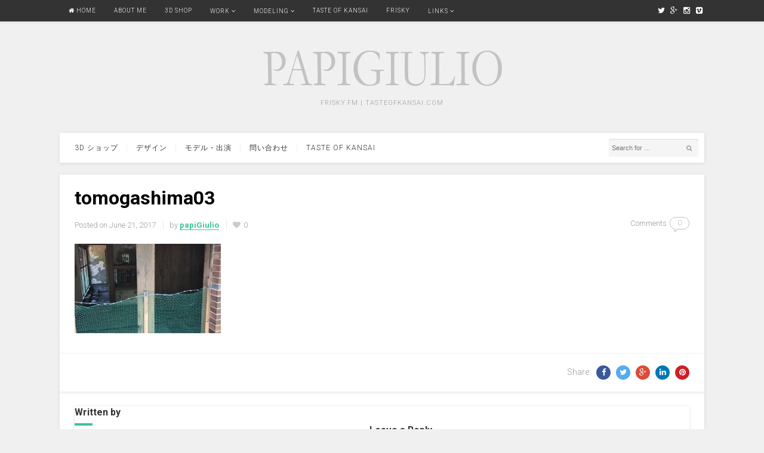

--- FILE ---
content_type: text/html; charset=UTF-8
request_url: http://papigiulio.net/tomogashima-trip/tomogashima03
body_size: 11867
content:
<!DOCTYPE html>
<html lang="en-US">
<head>
<meta charset="UTF-8">
<meta name="viewport" content="width=device-width, initial-scale=1">
<link rel="profile" href="http://gmpg.org/xfn/11">
<link rel="pingback" href="http://papigiulio.net/xmlrpc.php">

<meta name='robots' content='noindex, nofollow' />

	<!-- This site is optimized with the Yoast SEO plugin v20.10 - https://yoast.com/wordpress/plugins/seo/ -->
	<title>tomogashima03 - papiGiulio.net</title>
	<meta property="og:locale" content="en_US" />
	<meta property="og:type" content="article" />
	<meta property="og:title" content="tomogashima03 - papiGiulio.net" />
	<meta property="og:url" content="http://papigiulio.net/tomogashima-trip/tomogashima03/" />
	<meta property="og:site_name" content="papiGiulio.net" />
	<meta property="og:image" content="http://papigiulio.net/tomogashima-trip/tomogashima03" />
	<meta property="og:image:width" content="1024" />
	<meta property="og:image:height" content="1024" />
	<meta property="og:image:type" content="image/jpeg" />
	<meta name="twitter:card" content="summary_large_image" />
	<meta name="twitter:site" content="@papigiulio" />
	<script type="application/ld+json" class="yoast-schema-graph">{"@context":"https://schema.org","@graph":[{"@type":"WebPage","@id":"http://papigiulio.net/tomogashima-trip/tomogashima03/","url":"http://papigiulio.net/tomogashima-trip/tomogashima03/","name":"tomogashima03 - papiGiulio.net","isPartOf":{"@id":"http://papigiulio.net/#website"},"primaryImageOfPage":{"@id":"http://papigiulio.net/tomogashima-trip/tomogashima03/#primaryimage"},"image":{"@id":"http://papigiulio.net/tomogashima-trip/tomogashima03/#primaryimage"},"thumbnailUrl":"https://i0.wp.com/papigiulio.net/wp-content/uploads/2017/06/tomogashima03.jpg?fit=1024%2C1024","datePublished":"2017-06-21T05:43:39+00:00","dateModified":"2017-06-21T05:43:39+00:00","breadcrumb":{"@id":"http://papigiulio.net/tomogashima-trip/tomogashima03/#breadcrumb"},"inLanguage":"en-US","potentialAction":[{"@type":"ReadAction","target":["http://papigiulio.net/tomogashima-trip/tomogashima03/"]}]},{"@type":"ImageObject","inLanguage":"en-US","@id":"http://papigiulio.net/tomogashima-trip/tomogashima03/#primaryimage","url":"https://i0.wp.com/papigiulio.net/wp-content/uploads/2017/06/tomogashima03.jpg?fit=1024%2C1024","contentUrl":"https://i0.wp.com/papigiulio.net/wp-content/uploads/2017/06/tomogashima03.jpg?fit=1024%2C1024"},{"@type":"BreadcrumbList","@id":"http://papigiulio.net/tomogashima-trip/tomogashima03/#breadcrumb","itemListElement":[{"@type":"ListItem","position":1,"name":"Home","item":"http://papigiulio.net/"},{"@type":"ListItem","position":2,"name":"Tomogashima &#8211; 友ヶ島","item":"http://papigiulio.net/tomogashima-trip"},{"@type":"ListItem","position":3,"name":"tomogashima03"}]},{"@type":"WebSite","@id":"http://papigiulio.net/#website","url":"http://papigiulio.net/","name":"papiGiulio.net","description":"FRISKY.fm | Tasteofkansai.com","potentialAction":[{"@type":"SearchAction","target":{"@type":"EntryPoint","urlTemplate":"http://papigiulio.net/?s={search_term_string}"},"query-input":"required name=search_term_string"}],"inLanguage":"en-US"}]}</script>
	<!-- / Yoast SEO plugin. -->


<link rel='dns-prefetch' href='//stats.wp.com' />
<link rel='dns-prefetch' href='//fonts.googleapis.com' />
<link rel='dns-prefetch' href='//v0.wordpress.com' />
<link rel='dns-prefetch' href='//i0.wp.com' />
<link rel="alternate" type="application/rss+xml" title="papiGiulio.net &raquo; Feed" href="http://papigiulio.net/feed" />
<link rel="alternate" type="application/rss+xml" title="papiGiulio.net &raquo; Comments Feed" href="http://papigiulio.net/comments/feed" />
<link rel="alternate" type="application/rss+xml" title="papiGiulio.net &raquo; tomogashima03 Comments Feed" href="http://papigiulio.net/tomogashima-trip/tomogashima03/feed" />
<link rel="alternate" title="oEmbed (JSON)" type="application/json+oembed" href="http://papigiulio.net/wp-json/oembed/1.0/embed?url=http%3A%2F%2Fpapigiulio.net%2Ftomogashima-trip%2Ftomogashima03" />
<link rel="alternate" title="oEmbed (XML)" type="text/xml+oembed" href="http://papigiulio.net/wp-json/oembed/1.0/embed?url=http%3A%2F%2Fpapigiulio.net%2Ftomogashima-trip%2Ftomogashima03&#038;format=xml" />
<style id='wp-img-auto-sizes-contain-inline-css' type='text/css'>
img:is([sizes=auto i],[sizes^="auto," i]){contain-intrinsic-size:3000px 1500px}
/*# sourceURL=wp-img-auto-sizes-contain-inline-css */
</style>
<style id='wp-emoji-styles-inline-css' type='text/css'>

	img.wp-smiley, img.emoji {
		display: inline !important;
		border: none !important;
		box-shadow: none !important;
		height: 1em !important;
		width: 1em !important;
		margin: 0 0.07em !important;
		vertical-align: -0.1em !important;
		background: none !important;
		padding: 0 !important;
	}
/*# sourceURL=wp-emoji-styles-inline-css */
</style>
<style id='wp-block-library-inline-css' type='text/css'>
:root{--wp-block-synced-color:#7a00df;--wp-block-synced-color--rgb:122,0,223;--wp-bound-block-color:var(--wp-block-synced-color);--wp-editor-canvas-background:#ddd;--wp-admin-theme-color:#007cba;--wp-admin-theme-color--rgb:0,124,186;--wp-admin-theme-color-darker-10:#006ba1;--wp-admin-theme-color-darker-10--rgb:0,107,160.5;--wp-admin-theme-color-darker-20:#005a87;--wp-admin-theme-color-darker-20--rgb:0,90,135;--wp-admin-border-width-focus:2px}@media (min-resolution:192dpi){:root{--wp-admin-border-width-focus:1.5px}}.wp-element-button{cursor:pointer}:root .has-very-light-gray-background-color{background-color:#eee}:root .has-very-dark-gray-background-color{background-color:#313131}:root .has-very-light-gray-color{color:#eee}:root .has-very-dark-gray-color{color:#313131}:root .has-vivid-green-cyan-to-vivid-cyan-blue-gradient-background{background:linear-gradient(135deg,#00d084,#0693e3)}:root .has-purple-crush-gradient-background{background:linear-gradient(135deg,#34e2e4,#4721fb 50%,#ab1dfe)}:root .has-hazy-dawn-gradient-background{background:linear-gradient(135deg,#faaca8,#dad0ec)}:root .has-subdued-olive-gradient-background{background:linear-gradient(135deg,#fafae1,#67a671)}:root .has-atomic-cream-gradient-background{background:linear-gradient(135deg,#fdd79a,#004a59)}:root .has-nightshade-gradient-background{background:linear-gradient(135deg,#330968,#31cdcf)}:root .has-midnight-gradient-background{background:linear-gradient(135deg,#020381,#2874fc)}:root{--wp--preset--font-size--normal:16px;--wp--preset--font-size--huge:42px}.has-regular-font-size{font-size:1em}.has-larger-font-size{font-size:2.625em}.has-normal-font-size{font-size:var(--wp--preset--font-size--normal)}.has-huge-font-size{font-size:var(--wp--preset--font-size--huge)}.has-text-align-center{text-align:center}.has-text-align-left{text-align:left}.has-text-align-right{text-align:right}.has-fit-text{white-space:nowrap!important}#end-resizable-editor-section{display:none}.aligncenter{clear:both}.items-justified-left{justify-content:flex-start}.items-justified-center{justify-content:center}.items-justified-right{justify-content:flex-end}.items-justified-space-between{justify-content:space-between}.screen-reader-text{border:0;clip-path:inset(50%);height:1px;margin:-1px;overflow:hidden;padding:0;position:absolute;width:1px;word-wrap:normal!important}.screen-reader-text:focus{background-color:#ddd;clip-path:none;color:#444;display:block;font-size:1em;height:auto;left:5px;line-height:normal;padding:15px 23px 14px;text-decoration:none;top:5px;width:auto;z-index:100000}html :where(.has-border-color){border-style:solid}html :where([style*=border-top-color]){border-top-style:solid}html :where([style*=border-right-color]){border-right-style:solid}html :where([style*=border-bottom-color]){border-bottom-style:solid}html :where([style*=border-left-color]){border-left-style:solid}html :where([style*=border-width]){border-style:solid}html :where([style*=border-top-width]){border-top-style:solid}html :where([style*=border-right-width]){border-right-style:solid}html :where([style*=border-bottom-width]){border-bottom-style:solid}html :where([style*=border-left-width]){border-left-style:solid}html :where(img[class*=wp-image-]){height:auto;max-width:100%}:where(figure){margin:0 0 1em}html :where(.is-position-sticky){--wp-admin--admin-bar--position-offset:var(--wp-admin--admin-bar--height,0px)}@media screen and (max-width:600px){html :where(.is-position-sticky){--wp-admin--admin-bar--position-offset:0px}}
.has-text-align-justify{text-align:justify;}

/*# sourceURL=wp-block-library-inline-css */
</style><style id='global-styles-inline-css' type='text/css'>
:root{--wp--preset--aspect-ratio--square: 1;--wp--preset--aspect-ratio--4-3: 4/3;--wp--preset--aspect-ratio--3-4: 3/4;--wp--preset--aspect-ratio--3-2: 3/2;--wp--preset--aspect-ratio--2-3: 2/3;--wp--preset--aspect-ratio--16-9: 16/9;--wp--preset--aspect-ratio--9-16: 9/16;--wp--preset--color--black: #000000;--wp--preset--color--cyan-bluish-gray: #abb8c3;--wp--preset--color--white: #ffffff;--wp--preset--color--pale-pink: #f78da7;--wp--preset--color--vivid-red: #cf2e2e;--wp--preset--color--luminous-vivid-orange: #ff6900;--wp--preset--color--luminous-vivid-amber: #fcb900;--wp--preset--color--light-green-cyan: #7bdcb5;--wp--preset--color--vivid-green-cyan: #00d084;--wp--preset--color--pale-cyan-blue: #8ed1fc;--wp--preset--color--vivid-cyan-blue: #0693e3;--wp--preset--color--vivid-purple: #9b51e0;--wp--preset--gradient--vivid-cyan-blue-to-vivid-purple: linear-gradient(135deg,rgb(6,147,227) 0%,rgb(155,81,224) 100%);--wp--preset--gradient--light-green-cyan-to-vivid-green-cyan: linear-gradient(135deg,rgb(122,220,180) 0%,rgb(0,208,130) 100%);--wp--preset--gradient--luminous-vivid-amber-to-luminous-vivid-orange: linear-gradient(135deg,rgb(252,185,0) 0%,rgb(255,105,0) 100%);--wp--preset--gradient--luminous-vivid-orange-to-vivid-red: linear-gradient(135deg,rgb(255,105,0) 0%,rgb(207,46,46) 100%);--wp--preset--gradient--very-light-gray-to-cyan-bluish-gray: linear-gradient(135deg,rgb(238,238,238) 0%,rgb(169,184,195) 100%);--wp--preset--gradient--cool-to-warm-spectrum: linear-gradient(135deg,rgb(74,234,220) 0%,rgb(151,120,209) 20%,rgb(207,42,186) 40%,rgb(238,44,130) 60%,rgb(251,105,98) 80%,rgb(254,248,76) 100%);--wp--preset--gradient--blush-light-purple: linear-gradient(135deg,rgb(255,206,236) 0%,rgb(152,150,240) 100%);--wp--preset--gradient--blush-bordeaux: linear-gradient(135deg,rgb(254,205,165) 0%,rgb(254,45,45) 50%,rgb(107,0,62) 100%);--wp--preset--gradient--luminous-dusk: linear-gradient(135deg,rgb(255,203,112) 0%,rgb(199,81,192) 50%,rgb(65,88,208) 100%);--wp--preset--gradient--pale-ocean: linear-gradient(135deg,rgb(255,245,203) 0%,rgb(182,227,212) 50%,rgb(51,167,181) 100%);--wp--preset--gradient--electric-grass: linear-gradient(135deg,rgb(202,248,128) 0%,rgb(113,206,126) 100%);--wp--preset--gradient--midnight: linear-gradient(135deg,rgb(2,3,129) 0%,rgb(40,116,252) 100%);--wp--preset--font-size--small: 13px;--wp--preset--font-size--medium: 20px;--wp--preset--font-size--large: 36px;--wp--preset--font-size--x-large: 42px;--wp--preset--spacing--20: 0.44rem;--wp--preset--spacing--30: 0.67rem;--wp--preset--spacing--40: 1rem;--wp--preset--spacing--50: 1.5rem;--wp--preset--spacing--60: 2.25rem;--wp--preset--spacing--70: 3.38rem;--wp--preset--spacing--80: 5.06rem;--wp--preset--shadow--natural: 6px 6px 9px rgba(0, 0, 0, 0.2);--wp--preset--shadow--deep: 12px 12px 50px rgba(0, 0, 0, 0.4);--wp--preset--shadow--sharp: 6px 6px 0px rgba(0, 0, 0, 0.2);--wp--preset--shadow--outlined: 6px 6px 0px -3px rgb(255, 255, 255), 6px 6px rgb(0, 0, 0);--wp--preset--shadow--crisp: 6px 6px 0px rgb(0, 0, 0);}:where(.is-layout-flex){gap: 0.5em;}:where(.is-layout-grid){gap: 0.5em;}body .is-layout-flex{display: flex;}.is-layout-flex{flex-wrap: wrap;align-items: center;}.is-layout-flex > :is(*, div){margin: 0;}body .is-layout-grid{display: grid;}.is-layout-grid > :is(*, div){margin: 0;}:where(.wp-block-columns.is-layout-flex){gap: 2em;}:where(.wp-block-columns.is-layout-grid){gap: 2em;}:where(.wp-block-post-template.is-layout-flex){gap: 1.25em;}:where(.wp-block-post-template.is-layout-grid){gap: 1.25em;}.has-black-color{color: var(--wp--preset--color--black) !important;}.has-cyan-bluish-gray-color{color: var(--wp--preset--color--cyan-bluish-gray) !important;}.has-white-color{color: var(--wp--preset--color--white) !important;}.has-pale-pink-color{color: var(--wp--preset--color--pale-pink) !important;}.has-vivid-red-color{color: var(--wp--preset--color--vivid-red) !important;}.has-luminous-vivid-orange-color{color: var(--wp--preset--color--luminous-vivid-orange) !important;}.has-luminous-vivid-amber-color{color: var(--wp--preset--color--luminous-vivid-amber) !important;}.has-light-green-cyan-color{color: var(--wp--preset--color--light-green-cyan) !important;}.has-vivid-green-cyan-color{color: var(--wp--preset--color--vivid-green-cyan) !important;}.has-pale-cyan-blue-color{color: var(--wp--preset--color--pale-cyan-blue) !important;}.has-vivid-cyan-blue-color{color: var(--wp--preset--color--vivid-cyan-blue) !important;}.has-vivid-purple-color{color: var(--wp--preset--color--vivid-purple) !important;}.has-black-background-color{background-color: var(--wp--preset--color--black) !important;}.has-cyan-bluish-gray-background-color{background-color: var(--wp--preset--color--cyan-bluish-gray) !important;}.has-white-background-color{background-color: var(--wp--preset--color--white) !important;}.has-pale-pink-background-color{background-color: var(--wp--preset--color--pale-pink) !important;}.has-vivid-red-background-color{background-color: var(--wp--preset--color--vivid-red) !important;}.has-luminous-vivid-orange-background-color{background-color: var(--wp--preset--color--luminous-vivid-orange) !important;}.has-luminous-vivid-amber-background-color{background-color: var(--wp--preset--color--luminous-vivid-amber) !important;}.has-light-green-cyan-background-color{background-color: var(--wp--preset--color--light-green-cyan) !important;}.has-vivid-green-cyan-background-color{background-color: var(--wp--preset--color--vivid-green-cyan) !important;}.has-pale-cyan-blue-background-color{background-color: var(--wp--preset--color--pale-cyan-blue) !important;}.has-vivid-cyan-blue-background-color{background-color: var(--wp--preset--color--vivid-cyan-blue) !important;}.has-vivid-purple-background-color{background-color: var(--wp--preset--color--vivid-purple) !important;}.has-black-border-color{border-color: var(--wp--preset--color--black) !important;}.has-cyan-bluish-gray-border-color{border-color: var(--wp--preset--color--cyan-bluish-gray) !important;}.has-white-border-color{border-color: var(--wp--preset--color--white) !important;}.has-pale-pink-border-color{border-color: var(--wp--preset--color--pale-pink) !important;}.has-vivid-red-border-color{border-color: var(--wp--preset--color--vivid-red) !important;}.has-luminous-vivid-orange-border-color{border-color: var(--wp--preset--color--luminous-vivid-orange) !important;}.has-luminous-vivid-amber-border-color{border-color: var(--wp--preset--color--luminous-vivid-amber) !important;}.has-light-green-cyan-border-color{border-color: var(--wp--preset--color--light-green-cyan) !important;}.has-vivid-green-cyan-border-color{border-color: var(--wp--preset--color--vivid-green-cyan) !important;}.has-pale-cyan-blue-border-color{border-color: var(--wp--preset--color--pale-cyan-blue) !important;}.has-vivid-cyan-blue-border-color{border-color: var(--wp--preset--color--vivid-cyan-blue) !important;}.has-vivid-purple-border-color{border-color: var(--wp--preset--color--vivid-purple) !important;}.has-vivid-cyan-blue-to-vivid-purple-gradient-background{background: var(--wp--preset--gradient--vivid-cyan-blue-to-vivid-purple) !important;}.has-light-green-cyan-to-vivid-green-cyan-gradient-background{background: var(--wp--preset--gradient--light-green-cyan-to-vivid-green-cyan) !important;}.has-luminous-vivid-amber-to-luminous-vivid-orange-gradient-background{background: var(--wp--preset--gradient--luminous-vivid-amber-to-luminous-vivid-orange) !important;}.has-luminous-vivid-orange-to-vivid-red-gradient-background{background: var(--wp--preset--gradient--luminous-vivid-orange-to-vivid-red) !important;}.has-very-light-gray-to-cyan-bluish-gray-gradient-background{background: var(--wp--preset--gradient--very-light-gray-to-cyan-bluish-gray) !important;}.has-cool-to-warm-spectrum-gradient-background{background: var(--wp--preset--gradient--cool-to-warm-spectrum) !important;}.has-blush-light-purple-gradient-background{background: var(--wp--preset--gradient--blush-light-purple) !important;}.has-blush-bordeaux-gradient-background{background: var(--wp--preset--gradient--blush-bordeaux) !important;}.has-luminous-dusk-gradient-background{background: var(--wp--preset--gradient--luminous-dusk) !important;}.has-pale-ocean-gradient-background{background: var(--wp--preset--gradient--pale-ocean) !important;}.has-electric-grass-gradient-background{background: var(--wp--preset--gradient--electric-grass) !important;}.has-midnight-gradient-background{background: var(--wp--preset--gradient--midnight) !important;}.has-small-font-size{font-size: var(--wp--preset--font-size--small) !important;}.has-medium-font-size{font-size: var(--wp--preset--font-size--medium) !important;}.has-large-font-size{font-size: var(--wp--preset--font-size--large) !important;}.has-x-large-font-size{font-size: var(--wp--preset--font-size--x-large) !important;}
/*# sourceURL=global-styles-inline-css */
</style>

<style id='classic-theme-styles-inline-css' type='text/css'>
/*! This file is auto-generated */
.wp-block-button__link{color:#fff;background-color:#32373c;border-radius:9999px;box-shadow:none;text-decoration:none;padding:calc(.667em + 2px) calc(1.333em + 2px);font-size:1.125em}.wp-block-file__button{background:#32373c;color:#fff;text-decoration:none}
/*# sourceURL=/wp-includes/css/classic-themes.min.css */
</style>
<link rel='stylesheet' id='isell-style-css' href='http://papigiulio.net/wp-content/plugins/sell-digital-downloads/css/isell_style.css?ver=2.2.6' type='text/css' media='all' />
<link rel='stylesheet' id='junkie-shortcodes-css' href='http://papigiulio.net/wp-content/plugins/theme-junkie-shortcodes/assets/css/junkie-shortcodes.css?ver=6.9' type='text/css' media='all' />
<link rel='stylesheet' id='postboard-plugins-style-css' href='http://papigiulio.net/wp-content/themes/postboard/assets/css/plugins.min.css?ver=6.9' type='text/css' media='all' />
<link rel='stylesheet' id='postboard-style-css' href='http://papigiulio.net/wp-content/themes/postboard/style.min.css?ver=6.9' type='text/css' media='all' />
<link rel='stylesheet' id='postboard-custom-fonts-css' href='//fonts.googleapis.com/css?family=Roboto%3Aregular%2Citalic%2C700%2C300%26subset%3Dlatin%2C' type='text/css' media='all' />
<link rel='stylesheet' id='jetpack_css-css' href='http://papigiulio.net/wp-content/plugins/jetpack/css/jetpack.css?ver=12.2.2' type='text/css' media='all' />
<script type="text/javascript" src="http://papigiulio.net/wp-includes/js/jquery/jquery.min.js?ver=3.7.1" id="jquery-core-js"></script>
<script type="text/javascript" src="http://papigiulio.net/wp-includes/js/jquery/jquery-migrate.min.js?ver=3.4.1" id="jquery-migrate-js"></script>
<link rel="https://api.w.org/" href="http://papigiulio.net/wp-json/" /><link rel="alternate" title="JSON" type="application/json" href="http://papigiulio.net/wp-json/wp/v2/media/1219" /><link rel="EditURI" type="application/rsd+xml" title="RSD" href="http://papigiulio.net/xmlrpc.php?rsd" />
<meta name="generator" content="WordPress 6.9" />
<link rel='shortlink' href='https://wp.me/a8Eio7-jF' />
	<style>img#wpstats{display:none}</style>
		<style type="text/css">.recentcomments a{display:inline !important;padding:0 !important;margin:0 !important;}</style><!-- Custom CSS -->
<style>
/* this is the color for the categories */

.grid-item .hentry .entry-meta .entry-category a {
  color: #3bc492;
  border: 1px solid #3bc492;
}

/*-----------------------------------------*/


img.alignright { float: right; margin: 0 0 1em 1em; }
img.alignleft { float: left; margin: 0 1em 1em 0; }
img.aligncenter { display: block; margin-left: auto; margin-right: auto; }
.alignright { float: right; }
.alignleft { float: left; }
.aligncenter { display: block; margin-left: auto; margin-right: auto; }

.entry-content p {
    line-height: 1.2;
}
</style>
<!-- Generated by https://wordpress.org/plugins/theme-junkie-custom-css/ -->
<link rel="icon" href="https://i0.wp.com/papigiulio.net/wp-content/uploads/2017/01/favicon.jpg?fit=16%2C16" sizes="32x32" />
<link rel="icon" href="https://i0.wp.com/papigiulio.net/wp-content/uploads/2017/01/favicon.jpg?fit=16%2C16" sizes="192x192" />
<link rel="apple-touch-icon" href="https://i0.wp.com/papigiulio.net/wp-content/uploads/2017/01/favicon.jpg?fit=16%2C16" />
<meta name="msapplication-TileImage" content="https://i0.wp.com/papigiulio.net/wp-content/uploads/2017/01/favicon.jpg?fit=16%2C16" />
<style type="text/css" id="wp-custom-css">/*
You can add your own CSS here.

Click the help icon above to learn more.
*/


.fluid-width-video-wrapper {
    padding-top: 57% !important;
}</style></head>

<body class="wordpress ltr parent-theme y2026 m01 d20 h18 tuesday logged-out custom-background singular singular-attachment singular-attachment-1219 attachment-image attachment-jpeg secondary-bar1 single layout-1c" itemscope="itemscope" itemtype="http://schema.org/WebPage">

<div id="page" class="hfeed site">

	<!-- Primary Bar / Start -->
	<div id="primary-bar" class="clearfix">
		<div class="container inner">

			
<nav id="primary-nav" class="top-navigation" itemscope="itemscope" itemtype="http://schema.org/SiteNavigationElement">

	<ul id="primary-menu" class="sf-menu"><li  id="menu-item-51" class="menu-item menu-item-type-custom menu-item-object-custom menu-item-home menu-item-51 home_item"><a href="http://papigiulio.net"><i class="fa fa-home"></i> Home</a></li>
<li  id="menu-item-2402" class="menu-item menu-item-type-custom menu-item-object-custom menu-item-2402"><a href="http://www.papigiulio.net/about">About Me</a></li>
<li  id="menu-item-390" class="menu-item menu-item-type-taxonomy menu-item-object-category menu-item-390"><a href="http://papigiulio.net/category/3d-shop">3D Shop</a></li>
<li  id="menu-item-146" class="menu-item menu-item-type-taxonomy menu-item-object-category menu-item-has-children menu-item-146"><a href="http://papigiulio.net/category/design">Work</a>
<ul class="sub-menu">
	<li  id="menu-item-577" class="menu-item menu-item-type-taxonomy menu-item-object-category menu-item-577"><a href="http://papigiulio.net/category/design">Work</a></li>
	<li  id="menu-item-67" class="menu-item menu-item-type-taxonomy menu-item-object-category menu-item-67"><a href="http://papigiulio.net/category/design/animation">Animation</a></li>
	<li  id="menu-item-66" class="menu-item menu-item-type-taxonomy menu-item-object-category menu-item-66"><a href="http://papigiulio.net/category/design/video">Video</a></li>
	<li  id="menu-item-135" class="menu-item menu-item-type-taxonomy menu-item-object-category menu-item-135"><a href="http://papigiulio.net/category/design/photorealistic-3d">Photorealistic 3D</a></li>
	<li  id="menu-item-147" class="menu-item menu-item-type-taxonomy menu-item-object-category menu-item-147"><a href="http://papigiulio.net/category/design/3d">3D</a></li>
	<li  id="menu-item-329" class="menu-item menu-item-type-taxonomy menu-item-object-category menu-item-329"><a href="http://papigiulio.net/category/design/cm">CM</a></li>
	<li  id="menu-item-330" class="menu-item menu-item-type-taxonomy menu-item-object-category menu-item-330"><a href="http://papigiulio.net/category/design/still">Still</a></li>
	<li  id="menu-item-718" class="menu-item menu-item-type-taxonomy menu-item-object-category menu-item-718"><a href="http://papigiulio.net/category/frisky/friskydoodle">friskyDoodle</a></li>
	<li  id="menu-item-750" class="menu-item menu-item-type-taxonomy menu-item-object-category menu-item-750"><a href="http://papigiulio.net/category/design/maxscript">Maxscript</a></li>
	<li  id="menu-item-529" class="menu-item menu-item-type-taxonomy menu-item-object-category menu-item-529"><a href="http://papigiulio.net/category/design/game">Game</a></li>
	<li  id="menu-item-1927" class="menu-item menu-item-type-taxonomy menu-item-object-category menu-item-1927"><a href="http://papigiulio.net/category/design/japanese-iphone-wallpaper">Japanese iPhone Wallpaper</a></li>

</ul>
</li>
<li  id="menu-item-84" class="menu-item menu-item-type-taxonomy menu-item-object-category menu-item-has-children menu-item-84"><a href="http://papigiulio.net/category/modelling">Modeling</a>
<ul class="sub-menu">
	<li  id="menu-item-578" class="menu-item menu-item-type-taxonomy menu-item-object-category menu-item-578"><a href="http://papigiulio.net/category/modelling">Modeling</a></li>
	<li  id="menu-item-349" class="menu-item menu-item-type-taxonomy menu-item-object-category menu-item-349"><a href="http://papigiulio.net/category/modelling/appearances">Appearances</a></li>
	<li  id="menu-item-356" class="menu-item menu-item-type-taxonomy menu-item-object-category menu-item-356"><a href="http://papigiulio.net/category/modelling/tv">TV</a></li>

</ul>
</li>
<li  id="menu-item-967" class="menu-item menu-item-type-custom menu-item-object-custom menu-item-967"><a target="_blank" href="http://tasteofkansai.com/">Taste Of Kansai</a></li>
<li  id="menu-item-351" class="menu-item menu-item-type-custom menu-item-object-custom menu-item-351"><a target="_blank" href="http://frisky.fm">FRISKY</a></li>
<li  id="menu-item-358" class="menu-item menu-item-type-custom menu-item-object-custom menu-item-has-children menu-item-358"><a>Links</a>
<ul class="sub-menu">
	<li  id="menu-item-359" class="menu-item menu-item-type-custom menu-item-object-custom menu-item-359"><a target="_blank" href="http://www.friskygeek.com">Friskygeek</a></li>
	<li  id="menu-item-357" class="menu-item menu-item-type-custom menu-item-object-custom menu-item-357"><a target="_blank" href="http://solefield.com">Solefield</a></li>
	<li  id="menu-item-773" class="menu-item menu-item-type-custom menu-item-object-custom menu-item-773"><a target="_blank" href="https://www.iambee.fr/">IAMBEE</a></li>
	<li  id="menu-item-882" class="menu-item menu-item-type-custom menu-item-object-custom menu-item-882"><a target="_blank" href="http://mingus.jp/">Mingus</a></li>
	<li  id="menu-item-929" class="menu-item menu-item-type-custom menu-item-object-custom menu-item-929"><a target="_blank" href="http://wordpress.tokyotimes.org/">Tokyo Times</a></li>

</ul>
</li>
</ul>
</nav><!-- #site-navigation -->
			<div class="header-social"><a href="http://www.twitter.com/papigiulio"><i class="fa fa-twitter"></i></a> <a href="https://plus.google.com/+GiulianoGarau"><i class="fa fa-google-plus"></i></a> <a href="https://www.instagram.com/papigiulio/"><i class="fa fa-instagram"></i></a> <a href="https://vimeo.com/papigiulio"><i class="fa fa-vimeo-square"></i></a></div>
		</div><!-- .container -->
	</div>	
	<!-- Primary Bar / End -->

	<header id="masthead" class="site-header header container clearfix" itemscope="itemscope" itemtype="http://schema.org/WPHeader">

		<div id="logo" itemscope itemtype="http://schema.org/Brand">
<a href="http://papigiulio.net" itemprop="url" rel="home">
<img itemprop="logo" src="http://papigiulio.net/wp-content/uploads/2017/01/logomobile.jpg" alt="papiGiulio.net" />
</a>
<p class="site-description" itemprop="description">FRISKY.fm | Tasteofkansai.com</p></div>

		
	</header><!-- #masthead -->

	<div id="secondary-bar" class="container">
		<!-- Secondary Navigation / Start -->
<nav id="secondary-nav" class="container inner clearfix" itemscope="itemscope" itemtype="http://schema.org/SiteNavigationElement">

	<ul id="secondary-menu" class="sf-menu"><li  id="menu-item-461" class="menu-item menu-item-type-custom menu-item-object-custom menu-item-461"><a href="http://papigiulio.net/category/3d-shop">3d ショップ</a></li>
<li  id="menu-item-459" class="menu-item menu-item-type-custom menu-item-object-custom menu-item-459"><a href="http://papigiulio.net/category/design">デザイン</a></li>
<li  id="menu-item-460" class="menu-item menu-item-type-custom menu-item-object-custom menu-item-460"><a href="http://papigiulio.net/category/modelling">モデル・出演</a></li>
<li  id="menu-item-471" class="menu-item menu-item-type-custom menu-item-object-custom menu-item-471"><a href="mailto:g.garau@gmail.com">問い合わせ</a></li>
<li  id="menu-item-2538" class="menu-item menu-item-type-custom menu-item-object-custom menu-item-2538"><a href="http://www.tasteofkansai.com">Taste Of Kansai</a></li>
</ul>
		<div class="header-search">
		<form id="searchform" method="get" action="http://papigiulio.net/">
			<button type="submit" id="search-submit" class="fa fa-search"></button>
			<input type="search" name="s" id="s" placeholder="Search for &hellip;" autocomplete="off" value="" />
		</form>
	</div>
	
</nav><!-- #secondary-nav -->
<!-- Secondary Navigation / End -->		
	</div>

		
	<!-- Site Main / Start -->
	<main id="main" class="site-main container clearfix" itemprop="mainContentOfPage">
	<div id="primary" class="content-area">

		
			<article id="post-1219" class="entry author-d7d8x7x8 post-1219 attachment type-attachment status-inherit hentry no-post-thumbnail" itemscope="itemscope" itemtype="http://schema.org/ImageObject">

				
	<header class="entry-header wrap">

		<h1 class="entry-title" itemprop="headline">tomogashima03</h1>
		<div class="entry-meta clearfix">

					<span class="date">
			<span>Posted on</span>
			<time class="published" datetime="2017-06-21T14:43:39+09:00" itemprop="datePublished">
				June 21, 2017			</time>
		</span>
	
					<span class="author vcard" itemprop="author" itemscope="itemscope" itemtype="http://schema.org/Person">
			by <a class="url fn n" href="http://papigiulio.net/author/d7d8x7x8" itemprop="url"><span itemprop="name">papiGiulio</span></a>		</span>
	
			<span class="entry-like"><a href="#" class="none" id="tj-likes-1219" title="Like this"><i class="fa fa-heart"></i> <span class="tj-likes-count">0</span></a></span>
						<span class="entry-comments">
				Comments<a href="http://papigiulio.net/tomogashima-trip/tomogashima03#respond" itemprop="discussionURL">0</a>			</span>
	
		</div><!-- .entry-meta -->
		
	</header>

	<div class="entry-content wrap clearfix" itemprop="text">

		<p class="attachment"><a href='https://i0.wp.com/papigiulio.net/wp-content/uploads/2017/06/tomogashima03.jpg'><img decoding="async" width="245" height="150" src="https://i0.wp.com/papigiulio.net/wp-content/uploads/2017/06/tomogashima03.jpg?fit=245%2C150" class="attachment-medium size-medium" alt="" srcset="https://i0.wp.com/papigiulio.net/wp-content/uploads/2017/06/tomogashima03.jpg?resize=245%2C150 245w, https://i0.wp.com/papigiulio.net/wp-content/uploads/2017/06/tomogashima03.jpg?zoom=2&amp;resize=245%2C150 490w, https://i0.wp.com/papigiulio.net/wp-content/uploads/2017/06/tomogashima03.jpg?zoom=3&amp;resize=245%2C150 735w" sizes="(max-width: 245px) 100vw, 245px" itemprop="image" data-attachment-id="1219" data-permalink="http://papigiulio.net/tomogashima-trip/tomogashima03" data-orig-file="https://i0.wp.com/papigiulio.net/wp-content/uploads/2017/06/tomogashima03.jpg?fit=1024%2C1024" data-orig-size="1024,1024" data-comments-opened="1" data-image-meta="{&quot;aperture&quot;:&quot;0&quot;,&quot;credit&quot;:&quot;&quot;,&quot;camera&quot;:&quot;&quot;,&quot;caption&quot;:&quot;&quot;,&quot;created_timestamp&quot;:&quot;0&quot;,&quot;copyright&quot;:&quot;&quot;,&quot;focal_length&quot;:&quot;0&quot;,&quot;iso&quot;:&quot;0&quot;,&quot;shutter_speed&quot;:&quot;0&quot;,&quot;title&quot;:&quot;&quot;,&quot;orientation&quot;:&quot;0&quot;}" data-image-title="tomogashima03" data-image-description="" data-image-caption="" data-medium-file="https://i0.wp.com/papigiulio.net/wp-content/uploads/2017/06/tomogashima03.jpg?fit=245%2C150" data-large-file="https://i0.wp.com/papigiulio.net/wp-content/uploads/2017/06/tomogashima03.jpg?fit=1024%2C620" /></a></p>
			
	</div>

	<footer class="entry-footer wrap clearfix">

		
		
				<span class="entry-share">
			Share:			<a href="https://www.facebook.com/sharer/sharer.php?u=http%3A%2F%2Fpapigiulio.net%2Ftomogashima-trip%2Ftomogashima03" target="_blank"><i class="fa fa-facebook"></i></a>
			<a href="https://twitter.com/intent/tweet?text=tomogashima03&amp;url=http%3A%2F%2Fpapigiulio.net%2Ftomogashima-trip%2Ftomogashima03&via=papigiulio " target="_blank"><i class="fa fa-twitter"></i></a>
			<a href="https://plus.google.com/share?url=http%3A%2F%2Fpapigiulio.net%2Ftomogashima-trip%2Ftomogashima03" target="_blank"><i class="fa fa-google-plus"></i></a>
			<a href="https://www.linkedin.com/shareArticle?mini=true&amp;url=http%3A%2F%2Fpapigiulio.net%2Ftomogashima-trip%2Ftomogashima03&amp;title=tomogashima03" target="_blank"><i class="fa fa-linkedin"></i></a>
			<a href="https://pinterest.com/pin/create/button/?url=http%3A%2F%2Fpapigiulio.net%2Ftomogashima-trip%2Ftomogashima03&amp;media=http%3A%2F%2Fpapigiulio.net%2Fwp-content%2Fuploads%2F2017%2F06%2Ftomogashima03.jpg" target="_blank"><i class="fa fa-pinterest"></i></a>
		</span>
			
	</footer>
	
			<div class="jetpack-share-like">
								</div>
		
</article><!-- #post-## -->

			
				<div class="entry-bottom wrap clearfix">

		<div class="entry-author" itemprop="author" itemscope="itemscope" itemtype="http://schema.org/Person">
		<h3 class="block-title">Written by</h3>
		<article>
			<img alt='papiGiulio' src='https://secure.gravatar.com/avatar/e6d5fa4ab475ee7b0351b3a11f9a317625be4b755c324d2cc3c4d1ac487d5bac?s=96&#038;d=mm&#038;r=g' srcset='https://secure.gravatar.com/avatar/e6d5fa4ab475ee7b0351b3a11f9a317625be4b755c324d2cc3c4d1ac487d5bac?s=192&#038;d=mm&#038;r=g 2x' class='avatar avatar-96 photo' height='96' width='96' decoding='async'itemprop="image" />			<div class="author-content">
				<h3 class="author-title name">
					<a class="author-name url fn n" href="http://papigiulio.net/author/d7d8x7x8" rel="author" itemprop="url"><span itemprop="name">papiGiulio</span></a>
				</h3>
				<p class="bio" itemprop="description">日本に住んでいるオランダ人とイタリア人と関西人の雑種です。friskyNinja, Asian Cinema Addict, Creative Director, Translator, Model. モデル、クリエイティブ・ディレクター、翻訳、器用貧乏、(ง︡'-'︠)ง</p>
			</div>
		</article>
	</div><!-- .entry-author -->

			
<div id="comments" class="comments-area">

	
	
		<div id="respond" class="comment-respond">
		<h3 id="reply-title" class="comment-reply-title"><span>Leave a Reply</span> <small><a rel="nofollow" id="cancel-comment-reply-link" href="/tomogashima-trip/tomogashima03#respond" style="display:none;">Cancel reply</a></small></h3><p class="must-log-in">You must be <a href="http://papigiulio.net/wp-login.php?redirect_to=http%3A%2F%2Fpapigiulio.net%2Ftomogashima-trip%2Ftomogashima03">logged in</a> to post a comment.</p>	</div><!-- #respond -->
	
</div><!-- #comments -->
		
	</div><!-- #primary -->

		</main>
	<!-- Site Main / End -->

	<footer id="footer" class="site-footer clearfix" itemscope="itemscope" itemtype="http://schema.org/WPFooter">
		<div id="site-bottom" class="container clearfix">
			
			<div class="copyright">&copy; 2026 <a href="http://papigiulio.net">papiGiulio.net</a> &middot; <span class="themejunkie"> <a href="http://www.theme-junkie.com/themes/postboard">PostBoard</a> &middot; Designed by <a href="http://www.theme-junkie.com/">Theme Junkie</a>.</span></div>
		</div><!-- .site-info -->
	</footer><!-- #colophon -->
	
</div><!-- #page -->

<script type="speculationrules">
{"prefetch":[{"source":"document","where":{"and":[{"href_matches":"/*"},{"not":{"href_matches":["/wp-*.php","/wp-admin/*","/wp-content/uploads/*","/wp-content/*","/wp-content/plugins/*","/wp-content/themes/postboard/*","/*\\?(.+)"]}},{"not":{"selector_matches":"a[rel~=\"nofollow\"]"}},{"not":{"selector_matches":".no-prefetch, .no-prefetch a"}}]},"eagerness":"conservative"}]}
</script>
	<div style="display:none">
			<div class="grofile-hash-map-8d9977c1692536ac8a67a00aa8c7846c">
		</div>
		</div>
		<script type="text/javascript">/* <![CDATA[ */ jQuery(document).ready( function() { jQuery.post( "http://papigiulio.net/wp-admin/admin-ajax.php", { action : "entry_views", _ajax_nonce : "0af1b2e3cf", post_id : 1219 } ); } ); /* ]]> */</script>
<script type="text/javascript" src="http://papigiulio.net/wp-content/plugins/jetpack/jetpack_vendor/automattic/jetpack-image-cdn/dist/image-cdn.js?minify=false&amp;ver=132249e245926ae3e188" id="jetpack-photon-js"></script>
<script type="text/javascript" src="http://papigiulio.net/wp-includes/js/jquery/ui/core.min.js?ver=1.13.3" id="jquery-ui-core-js"></script>
<script type="text/javascript" src="http://papigiulio.net/wp-includes/js/jquery/ui/accordion.min.js?ver=1.13.3" id="jquery-ui-accordion-js"></script>
<script type="text/javascript" src="http://papigiulio.net/wp-includes/js/jquery/ui/tabs.min.js?ver=1.13.3" id="jquery-ui-tabs-js"></script>
<script type="text/javascript" src="http://papigiulio.net/wp-content/plugins/theme-junkie-shortcodes/assets/js/junkie-shortcodes.js" id="junkie-shortcodes-js-js"></script>
<script type="text/javascript" src="http://papigiulio.net/wp-includes/js/imagesloaded.min.js?ver=5.0.0" id="imagesloaded-js"></script>
<script type="text/javascript" src="http://papigiulio.net/wp-includes/js/masonry.min.js?ver=4.2.2" id="masonry-js"></script>
<script type="text/javascript" id="postboard-scripts-js-extra">
/* <![CDATA[ */
var postboard = {"endofpages":"No more pages to load.","site_url":"http://papigiulio.net/wp-content/themes/postboard/","ajaxurl":"http://papigiulio.net/wp-admin/admin-ajax.php","rated":"You already like this"};
//# sourceURL=postboard-scripts-js-extra
/* ]]> */
</script>
<script type="text/javascript" src="http://papigiulio.net/wp-content/themes/postboard/assets/js/postboard.min.js" id="postboard-scripts-js"></script>
<script type="text/javascript" src="http://papigiulio.net/wp-includes/js/comment-reply.min.js?ver=6.9" id="comment-reply-js" async="async" data-wp-strategy="async" fetchpriority="low"></script>
<script defer type="text/javascript" src="https://stats.wp.com/e-202604.js" id="jetpack-stats-js"></script>
<script type="text/javascript" id="jetpack-stats-js-after">
/* <![CDATA[ */
_stq = window._stq || [];
_stq.push([ "view", {v:'ext',blog:'127814495',post:'1219',tz:'9',srv:'papigiulio.net',j:'1:12.2.2'} ]);
_stq.push([ "clickTrackerInit", "127814495", "1219" ]);
//# sourceURL=jetpack-stats-js-after
/* ]]> */
</script>
<script id="wp-emoji-settings" type="application/json">
{"baseUrl":"https://s.w.org/images/core/emoji/17.0.2/72x72/","ext":".png","svgUrl":"https://s.w.org/images/core/emoji/17.0.2/svg/","svgExt":".svg","source":{"concatemoji":"http://papigiulio.net/wp-includes/js/wp-emoji-release.min.js?ver=6.9"}}
</script>
<script type="module">
/* <![CDATA[ */
/*! This file is auto-generated */
const a=JSON.parse(document.getElementById("wp-emoji-settings").textContent),o=(window._wpemojiSettings=a,"wpEmojiSettingsSupports"),s=["flag","emoji"];function i(e){try{var t={supportTests:e,timestamp:(new Date).valueOf()};sessionStorage.setItem(o,JSON.stringify(t))}catch(e){}}function c(e,t,n){e.clearRect(0,0,e.canvas.width,e.canvas.height),e.fillText(t,0,0);t=new Uint32Array(e.getImageData(0,0,e.canvas.width,e.canvas.height).data);e.clearRect(0,0,e.canvas.width,e.canvas.height),e.fillText(n,0,0);const a=new Uint32Array(e.getImageData(0,0,e.canvas.width,e.canvas.height).data);return t.every((e,t)=>e===a[t])}function p(e,t){e.clearRect(0,0,e.canvas.width,e.canvas.height),e.fillText(t,0,0);var n=e.getImageData(16,16,1,1);for(let e=0;e<n.data.length;e++)if(0!==n.data[e])return!1;return!0}function u(e,t,n,a){switch(t){case"flag":return n(e,"\ud83c\udff3\ufe0f\u200d\u26a7\ufe0f","\ud83c\udff3\ufe0f\u200b\u26a7\ufe0f")?!1:!n(e,"\ud83c\udde8\ud83c\uddf6","\ud83c\udde8\u200b\ud83c\uddf6")&&!n(e,"\ud83c\udff4\udb40\udc67\udb40\udc62\udb40\udc65\udb40\udc6e\udb40\udc67\udb40\udc7f","\ud83c\udff4\u200b\udb40\udc67\u200b\udb40\udc62\u200b\udb40\udc65\u200b\udb40\udc6e\u200b\udb40\udc67\u200b\udb40\udc7f");case"emoji":return!a(e,"\ud83e\u1fac8")}return!1}function f(e,t,n,a){let r;const o=(r="undefined"!=typeof WorkerGlobalScope&&self instanceof WorkerGlobalScope?new OffscreenCanvas(300,150):document.createElement("canvas")).getContext("2d",{willReadFrequently:!0}),s=(o.textBaseline="top",o.font="600 32px Arial",{});return e.forEach(e=>{s[e]=t(o,e,n,a)}),s}function r(e){var t=document.createElement("script");t.src=e,t.defer=!0,document.head.appendChild(t)}a.supports={everything:!0,everythingExceptFlag:!0},new Promise(t=>{let n=function(){try{var e=JSON.parse(sessionStorage.getItem(o));if("object"==typeof e&&"number"==typeof e.timestamp&&(new Date).valueOf()<e.timestamp+604800&&"object"==typeof e.supportTests)return e.supportTests}catch(e){}return null}();if(!n){if("undefined"!=typeof Worker&&"undefined"!=typeof OffscreenCanvas&&"undefined"!=typeof URL&&URL.createObjectURL&&"undefined"!=typeof Blob)try{var e="postMessage("+f.toString()+"("+[JSON.stringify(s),u.toString(),c.toString(),p.toString()].join(",")+"));",a=new Blob([e],{type:"text/javascript"});const r=new Worker(URL.createObjectURL(a),{name:"wpTestEmojiSupports"});return void(r.onmessage=e=>{i(n=e.data),r.terminate(),t(n)})}catch(e){}i(n=f(s,u,c,p))}t(n)}).then(e=>{for(const n in e)a.supports[n]=e[n],a.supports.everything=a.supports.everything&&a.supports[n],"flag"!==n&&(a.supports.everythingExceptFlag=a.supports.everythingExceptFlag&&a.supports[n]);var t;a.supports.everythingExceptFlag=a.supports.everythingExceptFlag&&!a.supports.flag,a.supports.everything||((t=a.source||{}).concatemoji?r(t.concatemoji):t.wpemoji&&t.twemoji&&(r(t.twemoji),r(t.wpemoji)))});
//# sourceURL=http://papigiulio.net/wp-includes/js/wp-emoji-loader.min.js
/* ]]> */
</script>

</body>
</html>